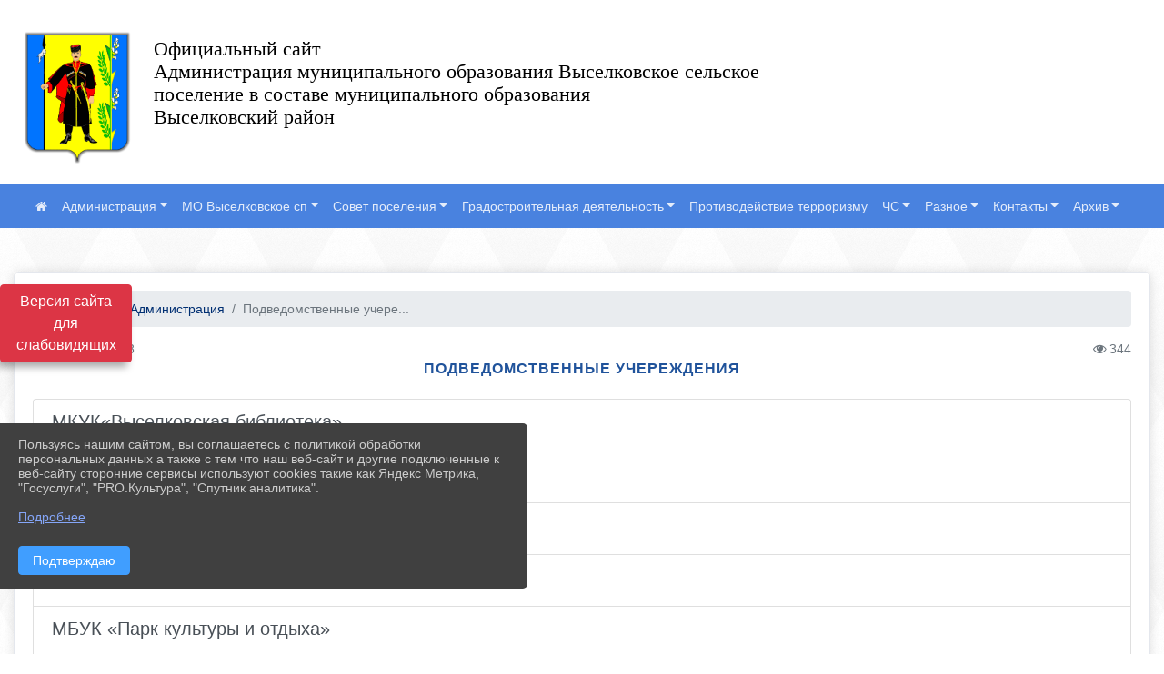

--- FILE ---
content_type: text/html; charset=utf-8
request_url: https://xn----ctbalb2abf2acnofe2l.xn--p1ai/item/28229
body_size: 14371
content:
<!DOCTYPE html><html lang="ru" class="h-100"><head><meta charset="utf-8"><meta http-equiv="X-UA-Compatible" content="IE=edge"><meta name="viewport" content="width=device-width, initial-scale=1"><link href="https://www.leocdn.ru/assets/uploads/favicons/u-9_481d1-.ico" rel="shortcut icon" type="image/x-icon"><meta name="baseStaticUrl" content="/kubcms-front/v5/master"><link rel="stylesheet" crossorigin="" href="/kubcms-front/v5/master/s/a-index-tM_7IAdW.css"><link rel="stylesheet" crossorigin="" href="/kubcms-front/v5/master/s/a-el-form-item-aOVeQJfs.css"><link rel="stylesheet" crossorigin="" href="/kubcms-front/v5/master/s/a-el-checkbox-RI4HkaMh.css"><link rel="stylesheet" crossorigin="" href="/kubcms-front/v5/master/s/a-ParentTreeSelect-vdZDJbKU.css"><link rel="stylesheet" crossorigin="" href="/kubcms-front/v5/master/s/a-HelperTool-tn0RQdqM.css"><link rel="stylesheet" crossorigin="" href="/kubcms-front/v5/master/s/a-VideoInput-CvP3_GcT.css"><link rel="stylesheet" crossorigin="" href="/kubcms-front/v5/master/s/a-el-checkbox-group-D_6SYB2i.css"><link rel="stylesheet" crossorigin="" href="/kubcms-front/v5/master/s/a-index-cdla2BLU.css"><link rel="stylesheet" crossorigin="" href="/kubcms-front/v5/master/s/a-el-popover-Cktl5fHm.css"><link rel="stylesheet" crossorigin="" href="/kubcms-front/v5/master/s/a-FormPublicRender-MIpZo3OT.css"><link rel="stylesheet" crossorigin="" href="/kubcms-front/v5/master/s/a-el-date-picker-B3rLwVmC.css"><link rel="stylesheet" crossorigin="" href="/kubcms-front/v5/master/s/a-el-radio-DCrt2ktn.css"><link rel="stylesheet" crossorigin="" href="/kubcms-front/v5/master/s/a-el-pagination-BDwEpwR6.css"><link rel="stylesheet" crossorigin="" href="/kubcms-front/v5/master/s/a-el-popconfirm-Du63PGr7.css"><link rel="stylesheet" crossorigin="" href="/kubcms-front/v5/master/s/a-el-slider-DZCsS5Hk.css"><link rel="stylesheet" crossorigin="" href="/kubcms-front/v5/master/s/a-el-color-picker-ILi5dVKC.css"><link rel="stylesheet" crossorigin="" href="/kubcms-front/v5/master/s/a-el-input-number-BjNNn4iI.css"><link rel="stylesheet" crossorigin="" href="/kubcms-front/v5/master/s/a-index-DsLjyqO-.css"><link rel="stylesheet" crossorigin="" href="/kubcms-front/v5/master/s/a-SectionSettings-DWG_XLy8.css"><link rel="stylesheet" crossorigin="" href="/kubcms-front/v5/master/s/a-inSite-8egEwldS.css"><script type="module" crossorigin="" src="/kubcms-front/v5/master/s/e-inSite-BOhS6m2p.js"></script><link rel="modulepreload" crossorigin="" href="/kubcms-front/v5/master/s/c-index-bEbJun7z.js"><link rel="modulepreload" crossorigin="" href="/kubcms-front/v5/master/s/c-el-form-item-Dxi71L-P.js"><link rel="modulepreload" crossorigin="" href="/kubcms-front/v5/master/s/c-el-checkbox-CajeHZm7.js"><link rel="modulepreload" crossorigin="" href="/kubcms-front/v5/master/s/c-vuedraggable.umd-BHhTWoBF.js"><link rel="modulepreload" crossorigin="" href="/kubcms-front/v5/master/s/c-FrontendInterfaces-BVkycfaD.js"><link rel="modulepreload" crossorigin="" href="/kubcms-front/v5/master/s/c-ParentTreeSelect-9BFWADb_.js"><link rel="modulepreload" crossorigin="" href="/kubcms-front/v5/master/s/c-index-CYQ4u1dC.js"><link rel="modulepreload" crossorigin="" href="/kubcms-front/v5/master/s/c-HelperTool-D7hxN4_b.js"><link rel="modulepreload" crossorigin="" href="/kubcms-front/v5/master/s/c-FormGroupWrapper-lKGmvqxY.js"><link rel="modulepreload" crossorigin="" href="/kubcms-front/v5/master/s/c-_baseMap-DyS895Ik.js"><link rel="modulepreload" crossorigin="" href="/kubcms-front/v5/master/s/c-map-BGkT4sNy.js"><link rel="modulepreload" crossorigin="" href="/kubcms-front/v5/master/s/c-_baseOrderBy-CY_iNDhL.js"><link rel="modulepreload" crossorigin="" href="/kubcms-front/v5/master/s/c-orderBy-Bgm9KKau.js"><link rel="modulepreload" crossorigin="" href="/kubcms-front/v5/master/s/c-VideoInput-DqNmTCf7.js"><link rel="modulepreload" crossorigin="" href="/kubcms-front/v5/master/s/c-lodash-BQl7P9W9.js"><link rel="modulepreload" crossorigin="" href="/kubcms-front/v5/master/s/c-animations-BhI5P8CS.js"><link rel="modulepreload" crossorigin="" href="/kubcms-front/v5/master/s/c-index-DQIgQm1J.js"><link rel="modulepreload" crossorigin="" href="/kubcms-front/v5/master/s/c-index-CQ56PxfO.js"><link rel="modulepreload" crossorigin="" href="/kubcms-front/v5/master/s/c-toInteger-C6xo1XSi.js"><link rel="modulepreload" crossorigin="" href="/kubcms-front/v5/master/s/c-index-D5xCMlbC.js"><link rel="modulepreload" crossorigin="" href="/kubcms-front/v5/master/s/c-FormPublicRender-CshrnIvM.js"><link rel="modulepreload" crossorigin="" href="/kubcms-front/v5/master/s/c-el-pagination-ohcjjy-B.js"><link rel="modulepreload" crossorigin="" href="/kubcms-front/v5/master/s/c-el-popconfirm-CP8G0ic0.js"><link rel="modulepreload" crossorigin="" href="/kubcms-front/v5/master/s/c-index-ndmCYBTm.js"><link rel="modulepreload" crossorigin="" href="/kubcms-front/v5/master/s/c-el-slider-neuk3Ysm.js"><link rel="modulepreload" crossorigin="" href="/kubcms-front/v5/master/s/c-index-BYuZUDxE.js"><link rel="modulepreload" crossorigin="" href="/kubcms-front/v5/master/s/c-AddOrEdit-D10FjbOx.js"><link rel="modulepreload" crossorigin="" href="/kubcms-front/v5/master/s/c-index-yJLvgOIv.js"><link rel="modulepreload" crossorigin="" href="/kubcms-front/v5/master/s/c-index-BLOKTJfr.js"><link rel="modulepreload" crossorigin="" href="/kubcms-front/v5/master/s/c-SingleUploaderWithActions-B7OfwLLm.js"><link rel="modulepreload" crossorigin="" href="/kubcms-front/v5/master/s/c-SectionSettings-S1N5Srcd.js"><style>	body {		background: url('https://260634f6-1b1d-47e8-a801-c17cbd435e60.selcdn.net/img/backgrounds/whitediamond.png') !important;	}</style><title>Подведомственные учереждения | Администрация МО Выселковское сельское поселение, Краснодарский край</title>
<meta name="title" content="Подведомственные учереждения | Администрация МО Выселковское сельское поселение, Краснодарский край">
<meta name="keywords" content="подведомственные, учереждения">
<meta property="og:url" content="https://xn----ctbalb2abf2acnofe2l.xn--p1ai/item/28229">
<meta property="og:type" content="website">
<meta property="og:title" content="Подведомственные учереждения | Администрация МО Выселковское сельское поселение, Краснодарский край">
<meta property="og:description" content="">
<meta property="og:image" content="https://www.leocdn.ru/uploadsForSiteId/28222/siteHeader/a2b08d08-62c7-4d26-afc8-4862c4796e4b.png">
<meta name="twitter:card" content="summary_large_image">
<meta property="twitter:domain" content="xn----ctbalb2abf2acnofe2l.xn--p1ai">
<meta property="twitter:url" content="https://xn----ctbalb2abf2acnofe2l.xn--p1ai/item/28229">
<meta name="twitter:title" content="Подведомственные учереждения | Администрация МО Выселковское сельское поселение, Краснодарский край">
<meta name="twitter:description" content="">
<meta name="twitter:image" content="https://www.leocdn.ru/uploadsForSiteId/28222/siteHeader/a2b08d08-62c7-4d26-afc8-4862c4796e4b.png"></head><body class="h-100 ptype-item_page item-id-28229 parent-id-31093"><script>
		if ((document?.cookie || '').indexOf('devMode=1') !== -1) {
			var elemDiv = document.createElement('div');
			elemDiv.style.cssText = 'position:fixed;bottom:16px;right:35px;z-index:10000;color:red;';
			elemDiv.innerText = "devMode"
			document.body.appendChild(elemDiv);
		}
				</script><style id="custom-styles-2">.head-image {
  width: 100%;
  background-size: cover;
  background: #fff;
    background-size: auto;
}

.head-image > div {margin-left: 0;}

.logo {
  width: 100%;
  margin-left: 15px;

}

.visual-impired-button {
    margin-top: 300px !important;
}


html.h-100 body.h-100 div.h-100 main.page-content.d-flex.flex-column.h-100.cms-all-sections div div.head-image div.container {
max-width: 100% !important;}

.dropdown-menu.menu-sortabled.ui-sortable.show {
    margin-top: 11px;
    border-radius: 0px;

}

.ddZGdn {
    visibility: hidden;
}

/**** Карусель банеров ***/
/** изображения **/
.slick-initialized .slick-slide img {

transition: all 300ms ease !important;
border-radius: 20px !important;

margin-bottom: 8px !important;
}
.slick-initialized .slick-slide img:hover {filter: none !important; }
/** изображения **/
.slick-slide .w-100 {
    width: 100% !important;
}
/** ссылки **/
.cms-block-banners.slider-banners .each-item-container a {color: #6D6B7A; font-size: 13px; transition: all 300ms ease; text-decoration: none;}
.cms-block-banners.slider-banners .each-item-container a:hover {color: #212121; text-decoration: none;}

/* иконки контроля*/
.carousel-control-prev-icon {background: url("https://782329.selcdn.ru/leo_panorams/sprite_icons.png") no-repeat 10px -320px !important;}
.carousel-control-next-icon {background: url("https://782329.selcdn.ru/leo_panorams/sprite_icons.png")  no-repeat 0px -380px !important;}
/* иконки контроля*/
/*** Карусель банеров ***/


.tile-news-body .img_block a.content_block {
    background: #fffefe;
        background-image: none;
        background-size: auto;
    display: block;
    position: relative;
    overflow: hidden;
    transition: all .4s;
    cursor: pointer;
    width: 100%;
    background-size: 100%;
    background-image: url(https://www.leocdn.ru/uploadsForSiteId/201675/content/bfba3dea-27f3-4811-a0bf-be154da19251.jpg);
    background-repeat: no-repeat;
}

.navbar.navbar-expand-sm.navbar-dark
   { background-color: #4982DF !important}

.navbar-dark .navbar-nav .nav-link {
    color: hsla(0, 0%, 100%, 0.85);
}

/* рамки для фото блок новостей */
.col-3 {
    flex: 0 0 24%;
    max-width: 100%;
    background: url("https://www.leocdn.ru/uploadsForSiteId/201411/content/c0431a07-d8b1-4f41-9cb1-e7b274d56c88.png") !important;
        background-position-x: 0%;
        background-position-y: 0%;
        background-repeat: repeat;
        background-size: auto;
    background-position-x: 0%;
    background-position-y: 0%;
    background-repeat: repeat;
    background-attachment: scroll;
    background-size: auto;
    background-position: left top !important;
    background-size: 100% !important;
    background-repeat: no-repeat !important;
    width: 100%;
    height: 154px;
}
.cms-block-news.left-thumb-rightanounce .row img {
    margin-top: 14px;
}
.cms-block-news.right-thumb-rightanounce .row img {
    margin-top: 14px;
}
/* рамки для фото блок новостей */





.fa-youtube-square::before, .fa-youtube-square::before {
    color: #48649D;
    width: 1%;
    background-image: url(https://www.leocdn.ru/uploadsForSiteId/200417/content/cc4cc1f2-b18b-4bdb-8525-5324fd6e67d0.png);
    content: '';
    width: 42px;
    height: 42px;
    background-size: cover;
    float: right;
}

.fa-facebook-f::before, .fa-facebook::before {
    color: #48649D;
    width: 1%;
    background-image: url(https://www.leocdn.ru/uploadsForSiteId/201172/content/fb0381a9-0cab-4400-b270-0273afac3f37.png);
    content: '';
    width: 42px;
    height: 42px;
    background-size: cover;
    float: right
}

.fa-vk::before {
    color: #48649D;
    width: 1%;
    background-image: url(https://www.leocdn.ru/uploadsForSiteId/201172/content/3dbeed6b-9956-499c-ae48-758107655c1b.png);
    content: '';
    width: 42px;
    height: 42px;
    background-size: cover;
    float: right
}
.fa-odnoklassniki-square::before {
   color: #48649D;
    width: 1%;
    background-image: url(https://www.leocdn.ru/uploadsForSiteId/201172/content/2904fc0e-c9a0-45b6-a489-ea937f865c9a.png);
    content: '';
    width: 42px;
    height: 42px;
    background-size: cover;
    float: right
}
.fa-instagram::before {
color: #48649D;
    width: 1%;
    background-image: url(https://www.leocdn.ru/uploadsForSiteId/201172/content/1057d06e-e6aa-451a-b945-926d2084f1d2.png);
    content: '';
    width: 42px;
    height: 42px;
    background-size: cover;
    float: right
}


/**********************************************************/
/************** шаблон css (основные фунции) **************/
/**********************************************************/

/*** ПОДГРУЖАЕМ GOOGLE ШРИФТЫ ***/
@import url('https://fonts.googleapis.com/css2?family=Open+Sans:wght@300&display=swap');
@import url('https://fonts.googleapis.com/css2?family=Playfair+Display:ital@1&display=swap');
@import url('https://fonts.googleapis.com/css2?family=Playfair+Display:ital@0;1&display=swap');
@import url('https://fonts.googleapis.com/css2?family=PT+Sans:ital@1&display=swap');
/*** ПОДГРУЖАЕМ GOOGLE ШРИФТЫ ***/

/*** ШРИФТЫ И СТИЛЬ ЗАГОЛОВКОВ ***/
* {
	box-sizing: border-box;
}

body {/*используем семью шрифтов в теле сайта***/
	font-family: 'Open Sans', sans-serif; 
}

.logo {/*используем семью шрифтов в шапке сайта ***/

	font-family: 'Playfair Display', serif;
}

a {
    color: #53565B;
    text-decoration: none;
    background-color: transparent;
    font-size: 14px;
}

a:hover {
    color: #49B9D3;
    text-decoration: none;

} 



.h3, h3 {/*стиль заголовков h3*/
	font-size: 16px;
	font-weight: bold;
	text-transform: uppercase;
	letter-spacing: 1px;
	color: #20539b !important;  
	 text-transform: uppercase;
}


.h4, h4 {/*стиль заголовков h4*/
	font-size: 1.3rem;
	font-weight: bold;
	color: #00586F; 
	 text-transform: uppercase;
}    

.col-md-6 .h4, h4 {/*стиль заголовков блоки (главная)*/
    color: #4d4d4d;
    font-size: 16px;
}

.col-md-3 .h4, h4 {/*стиль заголовков блоки (крайние)*/
    color: #4d4d4d;
    font-size: 16px;
}

/*** ШРИФТЫ И СТИЛЬ ЗАГОЛОВКОВ ***/

/*** ШАПКА САЙТА ***/
.head-image {
	width: 100%; /*ширина шапки*/
	background-size: cover; 
	background-image: url(null);

}
/* Логотип */
.line {
  width: 159px;
  height: 157px;
}
/* Логотип */
/*** ШАПКА САЙТА ***/

/*** КНОПКА ВЕРТИКАЛЬНОГО МЕНЮ ***/
#show-sidebar {
	top: 150px !important; /*растояние от верхнего края*/
}
/*** КНОПКА ВЕРТИКАЛЬНОГО МЕНЮ ***/

/*** КНОПКА ПОИСК ***/
.visual-impired-button {
	margin-top: 0; /*растояние от верхнего края*/
} 

.btn-outline-success {
    color: #fff;
    background-color: #405988;
    border-color: #fff;
}

.btn-outline-success:hover {
	color: #fff; 
	background-color: #4d6aa0;
	border-color: #fff;
}

.btn-outline-success:not(:disabled):not(.disabled).active, .btn-outline-success:not(:disabled):not(.disabled):active, .show > .btn-outline-success.dropdown-toggle {
	color: #fff;
	background-color: #405988;
	border-color: #fefffe;
}

.btn-outline-success:not(:disabled):not(.disabled).active:focus, .btn-outline-success:not(:disabled):not(.disabled):active:focus, .show > .btn-outline-success.dropdown-toggle:focus {
	box-shadow: 0 0 0 .2rem #405988;
}

.btn-outline-success.focus, .btn-outline-success:focus {
	box-shadow: 0 0 0 .2rem #405988;
}
/*** КНОПКА ПОИСК ***/

/*** ГОРИЗОНТАЛЬНОЕ МЕНЮ ***/
	.navbar-dark .navbar-nav .active > .nav-link, .navbar-dark .navbar-nav .nav-link.active, .navbar-dark .navbar-nav .nav-link.show, .navbar-dark .navbar-nav .show > .nav-link {
    color: #aaa; transition: all 0.2s;}

	.navbar-dark .navbar-nav .active > .nav-link, .navbar-dark .navbar-nav .nav-link.active, .navbar-dark .navbar-nav .nav-link.show, .navbar-dark .navbar-nav .show > .nav-link:hover {
  
    border-bottom: 2px solid #ffffff; transition: all 0.2s;}

 
/*** ГОРИЗОНТАЛЬНОЕ МЕНЮ ***/

/*** ХЛЕБНЫЕ КРОШКИ ***/
.breadcrumb  a {
	color: #002F72 !important;
}

.breadcrumb  a:hover {
	color: #49B9D3 !important;
}

.breadcrumb  a:focus {
	color: #49B9D3 !important ;
}
/*** ХЛЕБНЫЕ КРОШКИ ***/

/*** ВЕРТИКАЛЬНОЕ МЕНЮ ***/
.sidebar-brand {
	color: #49B9D3 !important;
}

.sidebar-brand a {
	color: #49B9D3 !important;
}

.sidebar-brand  a:hover {
	color: #49B9D3 !important;
}

.sidebar-brand  a:focus {
	color: #49B9D3 !important;
}

.sidebar-wrapper .sidebar-menu .active > a {
	background: #3d6286;
}

.sidebar-wrapper .sidebar-menu .sidebar-dropdown .sidebar-submenu ul {
	background: #2b3e62;
}

.sidebar-wrapper {
	background: #2b3e62;
}

.sidebar-wrapper .sidebar-menu a {
	color: #ffffff !important;
}

.sidebar-wrapper .sidebar-menu a:hover {
	color: #49B9D3 !important;
}

.sidebar-wrapper .sidebar-menu a:focus {
	color: #49B9D3 !important;
}

.sidebar-menu > ul:nth-child(1) > li:nth-child(1) {
	color: #49B9D3 !important;
}

.sidebar-menu > ul:nth-child(2) > li:nth-child(1) {
	color: #49B9D3 !important;
}
/*** ВЕРТИКАЛЬНОЕ МЕНЮ ***/

/*** ПОДВАЛ САЙТА ***/
footer.footer {
	border-top: 1px solid #ccc;
	background: #373636 repeat !important;
}

footer.footer a {
	color: #FFFFFF;
	text-decoration: none;
}

footer.footer a:hover {
	color: #8e8c8c;
	text-decoration: none;
}
/*** ПОДВАЛ САЙТА ***/

/*** ИНОЕ ***/
/*** ссылки в новостях центральный блок***/
html.h-100 body.h-100 div.page-wrapper.toggled.h-100 main.page-content.d-flex.flex-column.h-100.cms-all-sections div.body-container.mt-4.mb-4 div.container div.row div.col-md-6
a {
    color: #00586F;
    text-decoration: none;
    background-color: transparent;
}
/*** ссылки в новостях цб***/

/*** нз ***/
.align-items-center {
	align-items: left !important;
}
/*** нз ***/

/*** увеличение изображений при наведении ***/

/*** увеличение изображений при наведении ***/

/*** ДОПОЛНИТЕЛЬНОЕ ВЕРТИЛЬНОЕ МЕНЮ ***/
/** <!--HTML --> <div class="category-wrap">
<h3>МЕНЮ</h3>
<ul>
	<li><a href="/">О НАС</a></li>
	<li><a href="/">НОВОСТИ</a></li>
	<li><a href="/">ФОТОГАЛЕРЕЯ</a></li>
	<li><a href="/">ВИДЕОГАЛЕРЕЯ</a></li>
	<li><a href="/">ЭЛЕКТРОННАЯ ПРИЕМНАЯ</a></li>
	<li><a href="/">КОНТАКТЫ</a></li>
</ul>
<hr /></div> <!--HTML --> **/

.category-wrap {
    padding: 15px;
    background: white;
    width: 200px;
    
    font-family: "Helvetica Neue", Helvetica, Arial, sans-serif;
  }
  .category-wrap h3 {
    font-size: 16px;
    color: rgba(0,0,0,.6);
    margin: 0 0 10px;
    padding: 0 5px;
    position: relative;
  }
  .category-wrap h3::after {
      content: "";
      width: 6px;
      height: 6px;
      background: #405988;
      position: absolute;
      right: 5px;
      bottom: 2px;
      box-shadow: -8px -8px #405988, 0 -8px #405988, -8px 0 #405988;
  }
  
  .category-wrap ul {
    list-style: none;
    margin: 0;
    padding: 0; 
    border-top: 1px solid rgba(0,0,0,.3);
  }
  .category-wrap li {margin: 12px 0 0 0px;}
  .category-wrap a {
    text-decoration: none;
    display: block;  
    font-size: 13px;
    color: rgba(0,0,0,.6);
    padding: 5px;
    position: relative;
    transition: .3s linear;
      text-transform: uppercase;
  }
  .category-wrap a:after {
    content: "\1405";
    font-family: FontAwesome;
    position: absolute;
    right: 5px;
    color: white;
    transition: .2s linear;
  }
  .category-wrap a:hover {
      background: #405988;
      color: white;
  }
 
/*** ДОПОЛНИТЕЛЬНОЕ ВЕРТИЛЬНОЕ МЕНЮ ***/

/*** ИНОЕ ***/</style><div class="h-100"><div class="visual-impired-button" itemprop="copy" style="padding:3px 0"><a style="margin-top:10px" href="#" class="btn btn-danger spec bvi-open" aria-label="Включить версию для слабовидящих">Версия сайта для слабовидящих</a></div><main class="page-content d-flex flex-column h-100 cms-all-sections" id="allrecords"><div data-section-id="11553" data-section-type="header" data-section-comment="" data-section-visible="1" class="bvi-tts" id="rec11553"><div class="head-image" style="width:100%;background-size:cover;background-image:url('')"><div style="position:relative;padding-bottom:26px;padding-top:20px" class="container"><div class="d-flex align-items-center justify-content-between"><div class="line" style="padding:0px"><div style="padding:12px 9px 0 10px"><img src="https://www.leocdn.ru/uploadsForSiteId/28222/siteHeader/a2b08d08-62c7-4d26-afc8-4862c4796e4b.png" loading="lazy"></div></div><div class="logo"><div><p><span style="font-size:22px"><span style="color:#000"><font face="Monotype">Официальный сайт<br>Администрация муниципального образования Выселковское сельское<br>
поселение в составе муниципального образования<br>Выселковский район</font></span></span></p></div><div>   </div></div><div></div></div></div></div><nav class="navbar navbar-expand-sm navbar-dark" style="background-color:#343a40"><div class="container-fluid"><button class="navbar-toggler" type="button" data-toggle="collapse" data-target="#navbarsExample03" aria-controls="navbarsExample03" aria-expanded="false" aria-label="Развернуть наигацию"><span class="navbar-toggler-icon"></span></button><div class="collapse navbar-collapse visible" id="navbarsExample03"><ul class="navbar-nav mr-auto menu-sortabled"><li class="nav-item"><a class="nav-link" href="/"><i class="fa fa-home"></i></a></li><li class="nav-item dropdown" id="menu_31093" item-id="31093"><a class="nav-link dropdown-toggle" href="/item/31093" id="dropdown03" data-toggle="dropdown" aria-haspopup="true" aria-expanded="false">Администрация</a><ul class="dropdown-menu menu-sortabled" aria-labelledby="dropdown03"><li id="menu_2305471" item-id="2305471"><a class="dropdown-item" href="/item/2305471">Подготовка к осенне-зимнему периоду 2025-2026г.</a><span style="display:none" class="move-box"><i class="fa fa-arrows"></i></span></li><li id="menu_2248602" item-id="2248602"><a class="dropdown-item" href="/item/2248602">Бесплатная юридическая помощь</a><span style="display:none" class="move-box"><i class="fa fa-arrows"></i></span></li><li id="menu_2287250" item-id="2287250"><a class="dropdown-item" href="/item/2287250">Противодействие формированию просроченной задолженности по заработной плате</a><span style="display:none" class="move-box"><i class="fa fa-arrows"></i></span></li><li id="menu_1259486" item-id="1259486"><a class="dropdown-item" href="/item/1259486">Информация о состоянии окружающей среды</a><span style="display:none" class="move-box"><i class="fa fa-arrows"></i></span></li><li id="menu_1408878" item-id="1408878"><a class="dropdown-item" href="/item/1408878">Комплексная схема организации дорожного движения </a><span style="display:none" class="move-box"><i class="fa fa-arrows"></i></span></li><li id="menu_1618360" item-id="1618360"><a class="dropdown-item" href="/item/1618360">ДВОР ОБРАЗЦОВОГО СОДЕРЖАНИЯ 2023</a><span style="display:none" class="move-box"><i class="fa fa-arrows"></i></span></li><li id="menu_1243459" item-id="1243459"><a class="dropdown-item" href="/item/1243459">Открытые данные</a><span style="display:none" class="move-box"><i class="fa fa-arrows"></i></span></li><li id="menu_223377" item-id="223377"><a class="dropdown-item" href="/item/223377">Муниципальное имущество</a><span style="display:none" class="move-box"><i class="fa fa-arrows"></i></span></li><li id="menu_28803" item-id="28803"><a class="dropdown-item" href="/item/28803">Общественная безопасность</a><span style="display:none" class="move-box"><i class="fa fa-arrows"></i></span></li><li id="menu_36075" item-id="36075"><a class="dropdown-item" href="/item/36075">Кадровое обеспечение</a><span style="display:none" class="move-box"><i class="fa fa-arrows"></i></span></li><li id="menu_28239" item-id="28239"><a class="dropdown-item" href="/item/28239">Прием граждан</a><span style="display:none" class="move-box"><i class="fa fa-arrows"></i></span></li><li id="menu_36986" item-id="36986"><a class="dropdown-item" href="/item/36986">Малое и среднее предпринимательство</a><span style="display:none" class="move-box"><i class="fa fa-arrows"></i></span></li><li id="menu_31390" item-id="31390"><a class="dropdown-item" href="/item/31390">Публичные слушания</a><span style="display:none" class="move-box"><i class="fa fa-arrows"></i></span></li><li id="menu_28804" item-id="28804"><a class="dropdown-item" href="/item/28804">Потребительская сфера</a><span style="display:none" class="move-box"><i class="fa fa-arrows"></i></span></li><li id="menu_28224" item-id="28224"><a class="dropdown-item" href="/item/28224">Глава поселения</a><span style="display:none" class="move-box"><i class="fa fa-arrows"></i></span></li><li id="menu_28225" item-id="28225"><a class="dropdown-item" href="/item/28225">Задачи и функции</a><span style="display:none" class="move-box"><i class="fa fa-arrows"></i></span></li><li id="menu_28226" item-id="28226"><a class="dropdown-item" href="/item/28226">Структура администрации</a><span style="display:none" class="move-box"><i class="fa fa-arrows"></i></span></li><li id="menu_28228" item-id="28228"><a class="dropdown-item" href="/item/28228">Социальная сфера</a><span style="display:none" class="move-box"><i class="fa fa-arrows"></i></span></li><li id="menu_28229" item-id="28229"><a class="dropdown-item active" href="/item/28229">Подведомственные учереждения</a><span style="display:none" class="move-box"><i class="fa fa-arrows"></i></span></li><li id="menu_28227" item-id="28227"><a class="dropdown-item" href="/item/28227">Муниципальные правовые акты</a><span style="display:none" class="move-box"><i class="fa fa-arrows"></i></span></li><li id="menu_28230" item-id="28230"><a class="dropdown-item" href="/item/28230">Муниципальная служба</a><span style="display:none" class="move-box"><i class="fa fa-arrows"></i></span></li><li id="menu_28941" item-id="28941"><a class="dropdown-item" href="/item/28941">Муниципальные услуги и функции</a><span style="display:none" class="move-box"><i class="fa fa-arrows"></i></span></li><li id="menu_28934" item-id="28934"><a class="dropdown-item" href="/item/28934">Муниципальный контроль</a><span style="display:none" class="move-box"><i class="fa fa-arrows"></i></span></li><li id="menu_28231" item-id="28231"><a class="dropdown-item" href="/item/28231">Результаты проверок</a><span style="display:none" class="move-box"><i class="fa fa-arrows"></i></span></li><li id="menu_28233" item-id="28233"><a class="dropdown-item" href="/item/28233">Местные налоги</a><span style="display:none" class="move-box"><i class="fa fa-arrows"></i></span></li><li id="menu_28819" item-id="28819"><a class="dropdown-item" href="/item/28819">Формы заявлений</a><span style="display:none" class="move-box"><i class="fa fa-arrows"></i></span></li><li id="menu_28806" item-id="28806"><a class="dropdown-item" href="/item/28806">Целевые программы</a><span style="display:none" class="move-box"><i class="fa fa-arrows"></i></span></li><li class="mx-3 admin-buttons horizontal-menu" style="display:none"><div class="d-flex justify-content-around text-center"><a data-toggle="tooltip" class="nav-link w-full" data-placement="bottom" title="Список" href="/front#/content?type=menu&amp;parentId=31093"><i class="fa fa-list"></i></a><a data-toggle="tooltip" class="nav-link w-full" data-placement="bottom" title="Добавить" href="/front#/content/add?type=menu&amp;parentId=31093"><i class="fa fa-plus"></i></a></div></li></ul><span style="display:none" class="move-box"><i class="fa fa-arrows"></i></span></li><li class="nav-item dropdown" id="menu_31133" item-id="31133"><a class="nav-link dropdown-toggle" href="/item/31133" id="dropdown03" data-toggle="dropdown" aria-haspopup="true" aria-expanded="false">МО Выселковское сп</a><ul class="dropdown-menu menu-sortabled" aria-labelledby="dropdown03"><li id="menu_28935" item-id="28935"><a class="dropdown-item" href="/item/28935">Бюджет</a><span style="display:none" class="move-box"><i class="fa fa-arrows"></i></span></li><li id="menu_276798" item-id="276798"><a class="dropdown-item" href="/item/276798">Формирование современной городской среды</a><span style="display:none" class="move-box"><i class="fa fa-arrows"></i></span></li><li id="menu_1612535" item-id="1612535"><a class="dropdown-item" href="/item/1612535">Прокуратура информирует</a><span style="display:none" class="move-box"><i class="fa fa-arrows"></i></span></li><li id="menu_765560" item-id="765560"><a class="dropdown-item" href="/item/765560">Парковки общего пользования</a><span style="display:none" class="move-box"><i class="fa fa-arrows"></i></span></li><li id="menu_28939" item-id="28939"><a class="dropdown-item" href="/item/28939">Герб и флаг Выселковского сельского поселения</a><span style="display:none" class="move-box"><i class="fa fa-arrows"></i></span></li><li id="menu_28938" item-id="28938"><a class="dropdown-item" href="/item/28938">Устав Выселковского сельского поселения</a><span style="display:none" class="move-box"><i class="fa fa-arrows"></i></span></li><li id="menu_28940" item-id="28940"><a class="dropdown-item" href="/item/28940">История МО</a><span style="display:none" class="move-box"><i class="fa fa-arrows"></i></span></li><li id="menu_28817" item-id="28817"><a class="dropdown-item" href="/item/28817">Территориальная комиссия по профилактике правонарушений в Выселковском сельском поселении  Выселковского района</a><span style="display:none" class="move-box"><i class="fa fa-arrows"></i></span></li><li id="menu_36546" item-id="36546"><a class="dropdown-item" href="/item/36546">Перечни информационных систем, банков данных, реестров, регистров</a><span style="display:none" class="move-box"><i class="fa fa-arrows"></i></span></li><li id="menu_28919" item-id="28919"><a class="dropdown-item" href="/item/28919">Земельные отношения</a><span style="display:none" class="move-box"><i class="fa fa-arrows"></i></span></li><li id="menu_28921" item-id="28921"><a class="dropdown-item" href="/item/28921">Программы комплексного развития Выселковского сельского поселения</a><span style="display:none" class="move-box"><i class="fa fa-arrows"></i></span></li><li id="menu_28925" item-id="28925"><a class="dropdown-item" href="/item/28925">Программа страхования жилых помещений в Краснодарском крае</a><span style="display:none" class="move-box"><i class="fa fa-arrows"></i></span></li><li id="menu_28926" item-id="28926"><a class="dropdown-item" href="/item/28926">Многоквартирные дома Выселковского сельского поселения</a><span style="display:none" class="move-box"><i class="fa fa-arrows"></i></span></li><li id="menu_28936" item-id="28936"><a class="dropdown-item" href="/item/28936">Индикативный план социально - экономического развития</a><span style="display:none" class="move-box"><i class="fa fa-arrows"></i></span></li><li id="menu_28937" item-id="28937"><a class="dropdown-item" href="/item/28937">Социально-политический паспорт МО</a><span style="display:none" class="move-box"><i class="fa fa-arrows"></i></span></li><li id="menu_43095" item-id="43095"><a class="dropdown-item" href="/item/43095">Месячник оборонно-массовой и военно-патриотической работы</a><span style="display:none" class="move-box"><i class="fa fa-arrows"></i></span></li><li class="mx-3 admin-buttons horizontal-menu" style="display:none"><div class="d-flex justify-content-around text-center"><a data-toggle="tooltip" class="nav-link w-full" data-placement="bottom" title="Список" href="/front#/content?type=menu&amp;parentId=31133"><i class="fa fa-list"></i></a><a data-toggle="tooltip" class="nav-link w-full" data-placement="bottom" title="Добавить" href="/front#/content/add?type=menu&amp;parentId=31133"><i class="fa fa-plus"></i></a></div></li></ul><span style="display:none" class="move-box"><i class="fa fa-arrows"></i></span></li><li class="nav-item dropdown" id="menu_144452" item-id="144452"><a class="nav-link dropdown-toggle" href="/item/144452" id="dropdown03" data-toggle="dropdown" aria-haspopup="true" aria-expanded="false">Совет  поселения</a><ul class="dropdown-menu menu-sortabled" aria-labelledby="dropdown03"><li id="menu_1567882" item-id="1567882"><a class="dropdown-item" href="/item/1567882">Обобщенная информация об исполнении депутатами Совета Выселковского сельского поселения Выселковского района обязанности представить  сведения о доходах, расходах, об имуществе и обязательствах иму...</a><span style="display:none" class="move-box"><i class="fa fa-arrows"></i></span></li><li id="menu_28832" item-id="28832"><a class="dropdown-item" href="/item/28832">Избирательные округа</a><span style="display:none" class="move-box"><i class="fa fa-arrows"></i></span></li><li id="menu_28839" item-id="28839"><a class="dropdown-item" href="/item/28839">Решения Совета</a><span style="display:none" class="move-box"><i class="fa fa-arrows"></i></span></li><li class="mx-3 admin-buttons horizontal-menu" style="display:none"><div class="d-flex justify-content-around text-center"><a data-toggle="tooltip" class="nav-link w-full" data-placement="bottom" title="Список" href="/front#/content?type=menu&amp;parentId=144452"><i class="fa fa-list"></i></a><a data-toggle="tooltip" class="nav-link w-full" data-placement="bottom" title="Добавить" href="/front#/content/add?type=menu&amp;parentId=144452"><i class="fa fa-plus"></i></a></div></li></ul><span style="display:none" class="move-box"><i class="fa fa-arrows"></i></span></li><li class="nav-item dropdown" id="menu_144446" item-id="144446"><a class="nav-link dropdown-toggle" href="/item/144446" id="dropdown03" data-toggle="dropdown" aria-haspopup="true" aria-expanded="false">Градостроительная деятельность</a><ul class="dropdown-menu menu-sortabled" aria-labelledby="dropdown03"><li id="menu_144153" item-id="144153"><a class="dropdown-item" href="/item/144153">НОВОСТИ В СФЕРЕ ГРАДОСТРОИТЕЛЬСТВА</a><span style="display:none" class="move-box"><i class="fa fa-arrows"></i></span></li><li id="menu_144135" item-id="144135"><a class="dropdown-item" href="/item/144135">ИНФОРМАЦИЯ ОБ ОРГАНАХ МЕСТНОГО САМОУПРАВЛЕНИЯ, ПРЕДОСТАВЛЯЮЩИХ УСЛУГИ В СФЕРЕ ГРАДОСТРОИТЕЛЬСТВА И СТРОИТЕЛЬСТВА</a><span style="display:none" class="move-box"><i class="fa fa-arrows"></i></span></li><li id="menu_144133" item-id="144133"><a class="dropdown-item" href="/item/144133">ИНФОРМАЦИЯ О ПОРЯДКЕ ПОЛУЧЕНИЯ ИНФОРМАЦИИ О ГРАДОСТРОИТЕЛЬНЫХ УСЛОВИЯХ</a><span style="display:none" class="move-box"><i class="fa fa-arrows"></i></span></li><li id="menu_144132" item-id="144132"><a class="dropdown-item" href="/item/144132">ДОКУМЕНТЫ ТЕРРИТОРИАЛЬНОГО ПЛАНИРОВАНИЯ</a><span style="display:none" class="move-box"><i class="fa fa-arrows"></i></span></li><li id="menu_144131" item-id="144131"><a class="dropdown-item" href="/item/144131">ПРАВИЛА ЗЕМЛЕПОЛЬЗОВАНИЯ И ЗАСТРОЙКИ</a><span style="display:none" class="move-box"><i class="fa fa-arrows"></i></span></li><li id="menu_144130" item-id="144130"><a class="dropdown-item" href="/item/144130">ДОКУМЕНТАЦИЯ ПО ПЛАНИРОВКЕ ТЕРРИТОРИЙ</a><span style="display:none" class="move-box"><i class="fa fa-arrows"></i></span></li><li id="menu_144129" item-id="144129"><a class="dropdown-item" href="/item/144129">ПРИОБРЕСТИ ЗЕМЕЛЬНЫЙ УЧАСТОК</a><span style="display:none" class="move-box"><i class="fa fa-arrows"></i></span></li><li id="menu_144128" item-id="144128"><a class="dropdown-item" href="/item/144128">ПОЛУЧИТЬ УСЛУГУ В СФЕРЕ СТРОИТЕЛЬСТВА</a><span style="display:none" class="move-box"><i class="fa fa-arrows"></i></span></li><li id="menu_144126" item-id="144126"><a class="dropdown-item" href="/item/144126">ИСЧЕРПЫВАЮЩИЕ ПЕРЕЧНИ ПРОЦЕДУР В СФЕРЕ СТРОИТЕЛЬСТВА</a><span style="display:none" class="move-box"><i class="fa fa-arrows"></i></span></li><li id="menu_144124" item-id="144124"><a class="dropdown-item" href="/item/144124">ЭКСПЕРТИЗА ИНЖЕНЕРНЫХ ИЗЫСКАНИЙ И ПРОЕКТНОЙ ДОКУМЕНТАЦИИ</a><span style="display:none" class="move-box"><i class="fa fa-arrows"></i></span></li><li id="menu_144123" item-id="144123"><a class="dropdown-item" href="/item/144123">ПОЛУЧИТЬ СВЕДЕНИЯ ИЗ ИНФОРМАЦИОННЫХ СИСТЕМ В СФЕРЕ ГРАДОСТРОИТЕЛЬНОЙ ДЕЯТЕЛЬНОСТИ</a><span style="display:none" class="move-box"><i class="fa fa-arrows"></i></span></li><li id="menu_144121" item-id="144121"><a class="dropdown-item" href="/item/144121">СТАТИСТИЧЕСКАЯ ИНФОРМАЦИЯ И ИНЫЕ СВЕДЕНИЯ О ГРАДОСТРОИТЕЛЬНОЙ ДЕЯТЕЛЬНОСТИ</a><span style="display:none" class="move-box"><i class="fa fa-arrows"></i></span></li><li id="menu_144119" item-id="144119"><a class="dropdown-item" href="/item/144119">ГРАФИК ОБУЧАЮЩИХ СЕМИНАРОВ ДЛЯ УЧАСТНИКОВ ГРАДОСТРОИТЕЛЬНОЙ ДЕЯТЕЛЬНОСТИ</a><span style="display:none" class="move-box"><i class="fa fa-arrows"></i></span></li><li id="menu_144118" item-id="144118"><a class="dropdown-item" href="/item/144118">КАЛЬКУЛЯТОР ПРОЦЕДУР. ИНФОГРАФИКА. ВИДЕОРОЛИКИ.БУКЛЕТЫ.</a><span style="display:none" class="move-box"><i class="fa fa-arrows"></i></span></li><li id="menu_144117" item-id="144117"><a class="dropdown-item" href="/item/144117">ПОЛЕЗНЫЕ ССЫЛКИ</a><span style="display:none" class="move-box"><i class="fa fa-arrows"></i></span></li><li class="mx-3 admin-buttons horizontal-menu" style="display:none"><div class="d-flex justify-content-around text-center"><a data-toggle="tooltip" class="nav-link w-full" data-placement="bottom" title="Список" href="/front#/content?type=menu&amp;parentId=144446"><i class="fa fa-list"></i></a><a data-toggle="tooltip" class="nav-link w-full" data-placement="bottom" title="Добавить" href="/front#/content/add?type=menu&amp;parentId=144446"><i class="fa fa-plus"></i></a></div></li></ul><span style="display:none" class="move-box"><i class="fa fa-arrows"></i></span></li><li class="nav-item" id="menu_265065" item-id="265065"><a href="/item/265065" class="nav-link">Противодействие терроризму</a><span style="display:none" class="move-box"><i class="fa fa-arrows"></i></span></li><li class="nav-item dropdown" id="menu_29136" item-id="29136"><a class="nav-link dropdown-toggle" href="/item/29136" id="dropdown03" data-toggle="dropdown" aria-haspopup="true" aria-expanded="false">ЧС</a><ul class="dropdown-menu menu-sortabled" aria-labelledby="dropdown03"><li id="menu_28801" item-id="28801"><a class="dropdown-item" href="/item/28801">Материал</a><span style="display:none" class="move-box"><i class="fa fa-arrows"></i></span></li><li id="menu_1259517" item-id="1259517"><a class="dropdown-item" href="/item/1259517">Пожарная безопасность</a><span style="display:none" class="move-box"><i class="fa fa-arrows"></i></span></li><li id="menu_121636" item-id="121636"><a class="dropdown-item" href="/item/121636">Обеспечении безопасности людей на водных объектах</a><span style="display:none" class="move-box"><i class="fa fa-arrows"></i></span></li><li class="mx-3 admin-buttons horizontal-menu" style="display:none"><div class="d-flex justify-content-around text-center"><a data-toggle="tooltip" class="nav-link w-full" data-placement="bottom" title="Список" href="/front#/content?type=menu&amp;parentId=29136"><i class="fa fa-list"></i></a><a data-toggle="tooltip" class="nav-link w-full" data-placement="bottom" title="Добавить" href="/front#/content/add?type=menu&amp;parentId=29136"><i class="fa fa-plus"></i></a></div></li></ul><span style="display:none" class="move-box"><i class="fa fa-arrows"></i></span></li><li class="nav-item dropdown" id="menu_28235" item-id="28235"><a class="nav-link dropdown-toggle" href="/item/28235" id="dropdown03" data-toggle="dropdown" aria-haspopup="true" aria-expanded="false">Разное</a><ul class="dropdown-menu menu-sortabled" aria-labelledby="dropdown03"><li id="menu_339272" item-id="339272"><a class="dropdown-item" href="/item/339272">Об установлении публичного сервитута</a><span style="display:none" class="move-box"><i class="fa fa-arrows"></i></span></li><li id="menu_1852851" item-id="1852851"><a class="dropdown-item" href="/item/1852851">СПИСОК БЕЗ ВЕСТИ ПРОПАВШИХ ГРАЖДАН</a><span style="display:none" class="move-box"><i class="fa fa-arrows"></i></span></li><li id="menu_1948422" item-id="1948422"><a class="dropdown-item" href="/item/1948422">Дом образцового содержания (Образец)</a><span style="display:none" class="move-box"><i class="fa fa-arrows"></i></span></li><li id="menu_341700" item-id="341700"><a class="dropdown-item" href="/item/341700">Облигации федерального займа для населения</a><span style="display:none" class="move-box"><i class="fa fa-arrows"></i></span></li><li id="menu_341708" item-id="341708"><a class="dropdown-item" href="/item/341708">Видео облигации федерального займа</a><span style="display:none" class="move-box"><i class="fa fa-arrows"></i></span></li><li id="menu_968451" item-id="968451"><a class="dropdown-item" href="/item/968451">Противодействие коррупции</a><span style="display:none" class="move-box"><i class="fa fa-arrows"></i></span></li><li id="menu_29258" item-id="29258"><a class="dropdown-item" href="/item/29258">Об утверждении Правил благоустройства территории  Выселковского сельского поселения  Выселковского района</a><span style="display:none" class="move-box"><i class="fa fa-arrows"></i></span></li><li id="menu_2285367" item-id="2285367"><a class="dropdown-item" href="/item/2285367">Перечень объектов размещения</a><span style="display:none" class="move-box"><i class="fa fa-arrows"></i></span></li><li id="menu_1684249" item-id="1684249"><a class="dropdown-item" href="/item/1684249">Уважаемые налогоплательщики!</a><span style="display:none" class="move-box"><i class="fa fa-arrows"></i></span></li><li id="menu_422439" item-id="422439"><a class="dropdown-item" href="/item/422439">Ты сильнее !!! Минздрав утверждает .</a><span style="display:none" class="move-box"><i class="fa fa-arrows"></i></span></li><li id="menu_1095920" item-id="1095920"><a class="dropdown-item" href="/item/1095920">Протокол лабораторных  испытаний (питьевой воды)</a><span style="display:none" class="move-box"><i class="fa fa-arrows"></i></span></li><li id="menu_858095" item-id="858095"><a class="dropdown-item" href="/item/858095">Доброволец России</a><span style="display:none" class="move-box"><i class="fa fa-arrows"></i></span></li><li id="menu_1466932" item-id="1466932"><a class="dropdown-item" href="/item/1466932">Честный знак</a><span style="display:none" class="move-box"><i class="fa fa-arrows"></i></span></li><li id="menu_121784" item-id="121784"><a class="dropdown-item" href="/item/121784">Лето</a><span style="display:none" class="move-box"><i class="fa fa-arrows"></i></span></li><li id="menu_977729" item-id="977729"><a class="dropdown-item" href="/item/977729">Культура  Выселковского поселения</a><span style="display:none" class="move-box"><i class="fa fa-arrows"></i></span></li><li id="menu_852555" item-id="852555"><a class="dropdown-item" href="/item/852555">Памятка для родителей и детей</a><span style="display:none" class="move-box"><i class="fa fa-arrows"></i></span></li><li id="menu_28236" item-id="28236"><a class="dropdown-item" href="/item/28236">Новости</a><span style="display:none" class="move-box"><i class="fa fa-arrows"></i></span></li><li id="menu_28237" item-id="28237"><a class="dropdown-item" href="/item/28237">Фотогалерея</a><span style="display:none" class="move-box"><i class="fa fa-arrows"></i></span></li><li id="menu_29143" item-id="29143"><a class="dropdown-item" href="/item/29143">Кинотеатр "Форум"</a><span style="display:none" class="move-box"><i class="fa fa-arrows"></i></span></li><li id="menu_124226" item-id="124226"><a class="dropdown-item" href="/item/124226">Госуслуги Инфо</a><span style="display:none" class="move-box"><i class="fa fa-arrows"></i></span></li><li id="menu_231100" item-id="231100"><a class="dropdown-item" href="/item/231100">Благоустройство</a><span style="display:none" class="move-box"><i class="fa fa-arrows"></i></span></li><li class="mx-3 admin-buttons horizontal-menu" style="display:none"><div class="d-flex justify-content-around text-center"><a data-toggle="tooltip" class="nav-link w-full" data-placement="bottom" title="Список" href="/front#/content?type=menu&amp;parentId=28235"><i class="fa fa-list"></i></a><a data-toggle="tooltip" class="nav-link w-full" data-placement="bottom" title="Добавить" href="/front#/content/add?type=menu&amp;parentId=28235"><i class="fa fa-plus"></i></a></div></li></ul><span style="display:none" class="move-box"><i class="fa fa-arrows"></i></span></li><li class="nav-item dropdown" id="menu_28238" item-id="28238"><a class="nav-link dropdown-toggle" href="/item/28238" id="dropdown03" data-toggle="dropdown" aria-haspopup="true" aria-expanded="false">Контакты</a><ul class="dropdown-menu menu-sortabled" aria-labelledby="dropdown03"><li id="menu_28241" item-id="28241"><a class="dropdown-item" href="/item/28241">Контакты</a><span style="display:none" class="move-box"><i class="fa fa-arrows"></i></span></li><li id="menu_28254" item-id="28254"><a class="dropdown-item" href="/item/28254">Горячая линия</a><span style="display:none" class="move-box"><i class="fa fa-arrows"></i></span></li><li id="menu_28240" item-id="28240"><a class="dropdown-item" href="/item/28240">Интернет приемная главы</a><span style="display:none" class="move-box"><i class="fa fa-arrows"></i></span></li><li id="menu_816771" item-id="816771"><a class="dropdown-item" href="/item/816771">Аварийно-диспетчерская служба  ООО «Тихорецкгазсервис»</a><span style="display:none" class="move-box"><i class="fa fa-arrows"></i></span></li><li class="mx-3 admin-buttons horizontal-menu" style="display:none"><div class="d-flex justify-content-around text-center"><a data-toggle="tooltip" class="nav-link w-full" data-placement="bottom" title="Список" href="/front#/content?type=menu&amp;parentId=28238"><i class="fa fa-list"></i></a><a data-toggle="tooltip" class="nav-link w-full" data-placement="bottom" title="Добавить" href="/front#/content/add?type=menu&amp;parentId=28238"><i class="fa fa-plus"></i></a></div></li></ul><span style="display:none" class="move-box"><i class="fa fa-arrows"></i></span></li><li class="nav-item dropdown" id="menu_28707" item-id="28707"><a class="nav-link dropdown-toggle" href="/item/28707" id="dropdown03" data-toggle="dropdown" aria-haspopup="true" aria-expanded="false">Архив</a><ul class="dropdown-menu menu-sortabled" aria-labelledby="dropdown03"><li id="menu_1348677" item-id="1348677"><a class="dropdown-item" href="/item/1348677">ВК Тест </a><span style="display:none" class="move-box"><i class="fa fa-arrows"></i></span></li><li id="menu_1341676" item-id="1341676"><a class="dropdown-item" href="/item/1341676">ЖКХ </a><span style="display:none" class="move-box"><i class="fa fa-arrows"></i></span></li><li id="menu_648878" item-id="648878"><a class="dropdown-item" href="/item/648878">Опрос</a><span style="display:none" class="move-box"><i class="fa fa-arrows"></i></span></li><li id="menu_29236" item-id="29236"><a class="dropdown-item" href="/item/29236">Аренда и продажа земельных участков</a><span style="display:none" class="move-box"><i class="fa fa-arrows"></i></span></li><li id="menu_28943" item-id="28943"><a class="dropdown-item" href="/item/28943">Нормативно-правовые акты</a><span style="display:none" class="move-box"><i class="fa fa-arrows"></i></span></li><li id="menu_28918" item-id="28918"><a class="dropdown-item" href="/item/28918">МО Выселковское сельское поселение (Архив)</a><span style="display:none" class="move-box"><i class="fa fa-arrows"></i></span></li><li id="menu_28841" item-id="28841"><a class="dropdown-item" href="/item/28841">Муниципальные учреждения</a><span style="display:none" class="move-box"><i class="fa fa-arrows"></i></span></li><li id="menu_28708" item-id="28708"><a class="dropdown-item" href="/item/28708">Администрация(Архив)</a><span style="display:none" class="move-box"><i class="fa fa-arrows"></i></span></li><li id="menu_397722" item-id="397722"><a class="dropdown-item" href="/item/397722">Обращение граждан</a><span style="display:none" class="move-box"><i class="fa fa-arrows"></i></span></li><li id="menu_28831" item-id="28831"><a class="dropdown-item" href="/item/28831">Совет Выселковского сельского поселения (Архив)</a><span style="display:none" class="move-box"><i class="fa fa-arrows"></i></span></li><li class="mx-3 admin-buttons horizontal-menu" style="display:none"><div class="d-flex justify-content-around text-center"><a data-toggle="tooltip" class="nav-link w-full" data-placement="bottom" title="Список" href="/front#/content?type=menu&amp;parentId=28707"><i class="fa fa-list"></i></a><a data-toggle="tooltip" class="nav-link w-full" data-placement="bottom" title="Добавить" href="/front#/content/add?type=menu&amp;parentId=28707"><i class="fa fa-plus"></i></a></div></li></ul><span style="display:none" class="move-box"><i class="fa fa-arrows"></i></span></li><li class="admin-buttons horizontal-menu" style="display:none"><div class="d-flex justify-content-around text-center"><a data-toggle="tooltip" class="nav-link w-full" data-placement="bottom" title="Список" href="/front#/content?type=menu&amp;parentIdIsNull=true"><i class="fa fa-list"></i></a><a data-toggle="tooltip" class="nav-link w-full" data-placement="bottom" title="Добавить" href="/front#/content/add?type=menu&amp;parentIdIsNull=true"><i class="fa fa-plus"></i></a></div></li></ul></div></div></nav></div><div data-section-id="11554" data-section-type="body" data-section-comment="" data-section-visible="1" class="bvi-tts body-container mt-4 mb-4" id="rec11554"><div class="container"><div class="row"><div class="col-md-12"><div>
<div class="kubcms-admin-comp" component="ColumnHeader" :column="9"></div>
</div><div data-block-id="101864" class="el-card box-card is-always-shadow el-card__body bvi-tts mt-4 cms-block cms-block-content"><div><div class="kubcms-admin-comp" component="BlockEditButton" :id="101864"></div></div><div class="row"><div class="col-12 templater-content-block"><div>
						<div class="kubcms-admin-comp" component="AdminContentPanel" id="28229"></div>
						</div><div class="mb-2"><nav aria-label="breadcrumb"><ol class="breadcrumb"><li class="breadcrumb-item active" aria-current="page"><a href="/"><i class="fa fa-home"></i> Главная</a></li><li class="breadcrumb-item"><a href="/item/31093">Администрация</a></li><li class="breadcrumb-item active" aria-current="page">Подведомственные учере...</li></ol></nav></div><div class="mb-2"><div class="d-flex justify-content-between mb-1"><div><span class="tz-datetime text-muted" date-format="DD.MM.YYYY HH:mm" iso-timestamp="2016-09-26T07:48:07.000Z">26.09.2016 07:48</span></div><div style="min-width:30px"><span class="total-all-page-views text-muted" title="Кол-во просмотров" style="cursor:help"><i class="fa fa-eye"></i> 344</span></div></div><h3 class="text-center mb-4">Подведомственные учереждения</h3></div><div class="my-2"> </div><div class="my-2"></div><div class="my-2"></div><div class="my-2"></div><div class="my-2"></div><div class="my-2"></div><div class="my-2"></div><div class="my-2"><div class="list-group"><a href="/item/28842" class="list-group-item list-group-item-action"><div class="row"><div class="col-12 bvi-tts"><h5 class="mt-0">МКУК«Выселковская библиотека»</h5></div></div></a><a href="/item/28884" class="list-group-item list-group-item-action"><div class="row"><div class="col-12 bvi-tts"><h5 class="mt-0">МБУК «Выселковский КДЦ»</h5></div></div></a><a href="/item/28897" class="list-group-item list-group-item-action"><div class="row"><div class="col-12 bvi-tts"><h5 class="mt-0">МБУК «СДК им. Стрижака» ст. Выселки</h5></div></div></a><a href="/item/28898" class="list-group-item list-group-item-action"><div class="row"><div class="col-12 bvi-tts"><h5 class="mt-0">МКУ «ЦФМР»</h5></div></div></a><a href="/item/28899" class="list-group-item list-group-item-action"><div class="row"><div class="col-12 bvi-tts"><h5 class="mt-0">МБУК «Парк культуры и отдыха»</h5></div></div></a><a href="/item/28900" class="list-group-item list-group-item-action"><div class="row"><div class="col-12 bvi-tts"><h5 class="mt-0">МАКВЗУК «Кинозал Форум»</h5></div></div></a><a href="/item/28913" class="list-group-item list-group-item-action"><div class="row"><div class="col-12 bvi-tts"><h5 class="mt-0">МКУ «Дорблагоустройство»</h5></div></div></a><a href="/item/28914" class="list-group-item list-group-item-action"><div class="row"><div class="col-12 bvi-tts"><h5 class="mt-0">МКУ «Муниципальное имущество»</h5></div></div></a><a href="/item/28917" class="list-group-item list-group-item-action"><div class="row"><div class="col-12 bvi-tts"><h5 class="mt-0">МКУ «ЦБ Выселковского сельского поселения»</h5></div></div></a><a href="/item/772926" class="list-group-item list-group-item-action"><div class="row"><div class="col-12 bvi-tts"><h5 class="mt-0">МКУ "Муниципальное строительство"</h5></div></div></a></div><nav aria-label="Постраничная навигация" class="mt-4"><ul class="pagination"></ul></nav></div></div></div></div></div></div></div></div><footer data-section-id="11555" data-section-type="footer" data-section-comment="" data-section-visible="1" class="bvi-tts footer mt-auto py-4" id="rec11555"><div style="padding:5px 20px 30px 20px"><p style="text-align: center;"><span style="color:#ffffff;">Почтовый адрес: Ленина ул., 39, станица Выселки, 353100</span></p>

<p style="text-align: center;"><span style="color:#ffffff;">тел.: 8 (861-57) 73-392</span></p>
<!-- Yandex.Metrika informer -->

<p><a href="https://metrika.yandex.ru/stat/?id=49135789&amp;from=informer" rel="nofollow" target="_blank"><img alt="Яндекс.Метрика" class="ym-advanced-informer" data-cid="49135789" data-lang="ru" src="https://informer.yandex.ru/informer/49135789/3_1_FFFFFFFF_EFEFEFFF_0_pageviews" style="width:88px; height:31px; border:0;" title="Яндекс.Метрика: данные за сегодня (просмотры, визиты и уникальные посетители)" loading="lazy"></a> <!-- /Yandex.Metrika informer --> <!-- Yandex.Metrika counter --> <script type="text/javascript">
   (function(m,e,t,r,i,k,a){m[i]=m[i]||function(){(m[i].a=m[i].a||[]).push(arguments)};
   m[i].l=1*new Date();k=e.createElement(t),a=e.getElementsByTagName(t)[0],k.async=1,k.src=r,a.parentNode.insertBefore(k,a)})
   (window, document, "script", "https://mc.yandex.ru/metrika/tag.js", "ym");

   ym(49135789, "init", {
        clickmap:true,
        trackLinks:true,
        accurateTrackBounce:true
   });
</script> <noscript><div><img src="https://mc.yandex.ru/watch/49135789" style="position:absolute; left:-9999px;" alt="" /></div></noscript> <!-- /Yandex.Metrika counter --></p>
</div><div class="container"><div class="d-flex flex-column flex-sm-row justify-content-between"><div class="text-muted"><a href="/">2026 г. выселковское-сп.рф</a></div><div class="text-muted"><a href="/front">Вход</a></div><div class="text-muted"><a href="/map">Карта сайта</a></div><div class="text-muted"><a href="/privacy">Политика обработки персональных данных</a></div></div><div class="d-flex flex-column flex-sm-row justify-content-between mt-4"><div class="text-muted"><a href="https://kubcms.ru/about" target="_blank" class="kubcms-link text-muted">Сделано на KubCMS</a></div><div class="text-muted"><a href="https://леопульт.рф" target="_blank" class="text-muted">Разработка и поддержка</a></div></div><div class="d-flex justify-content-center mt-4"><div></div></div></div></footer></main></div><div>
							<public-app></public-app>
							</div><script>
								window.KubCMSBasicData = {"isLocalServer":false,"CDNUrl":"","requestUrl":"https://xn----ctbalb2abf2acnofe2l.xn--p1ai/item/28229","domain":"http://xn----ctbalb2abf2acnofe2l.xn--p1ai","pageId":-1,"yaMetrika":"49135789"};
								</script><script type="text/javascript">
				var xhr = new XMLHttpRequest();
				xhr.open("POST", "/api/visit");
				xhr.setRequestHeader("Content-Type", "application/json; charset=utf-8");
				xhr.send(JSON.stringify({ "pageType": "ITEM_PAGE", "itemId": 28229 }));
</script><script type="text/javascript">
		(function (d, w, c) {
			(w[c] = w[c] || []).push(function() {
					try {
							w.yaCounter49135789 = new Ya.Metrika({id:49135789,
									clickmap:true,
									trackLinks:true,
									accurateTrackBounce:true,
									webvisor:true});
					} catch(e) { }
			});

			var n = d.getElementsByTagName("script")[0],
							s = d.createElement("script"),
							f = function () { n.parentNode.insertBefore(s, n); };
			s.type = "text/javascript";
			s.async = true;
			s.src = (d.location.protocol == "https:" ? "https:" : "http:") + "//mc.yandex.ru/metrika/watch.js";

			if (w.opera == "[object Opera]") {
					d.addEventListener("DOMContentLoaded", f, false);
			} else { f(); }
	})(document, window, "yandex_metrika_callbacks");
		</script><noscript><div><img src="//mc.yandex.ru/watch/49135789" style="position:absolute;left:-9999px" alt=""/></div></noscript></body></html>